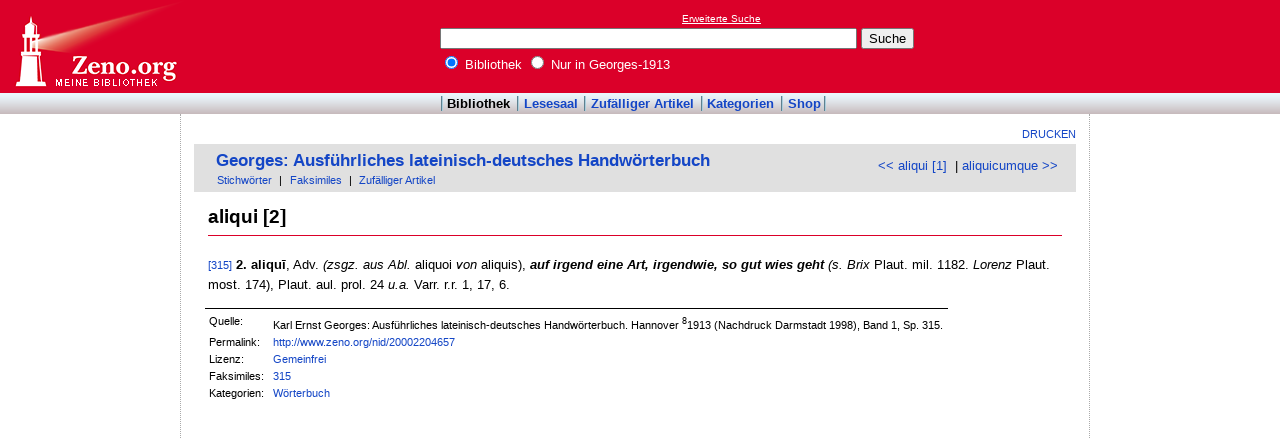

--- FILE ---
content_type: text/html; charset=utf-8
request_url: https://www.google.com/recaptcha/api2/aframe
body_size: 268
content:
<!DOCTYPE HTML><html><head><meta http-equiv="content-type" content="text/html; charset=UTF-8"></head><body><script nonce="lZEXzjGOYenA5YpAMh5vTg">/** Anti-fraud and anti-abuse applications only. See google.com/recaptcha */ try{var clients={'sodar':'https://pagead2.googlesyndication.com/pagead/sodar?'};window.addEventListener("message",function(a){try{if(a.source===window.parent){var b=JSON.parse(a.data);var c=clients[b['id']];if(c){var d=document.createElement('img');d.src=c+b['params']+'&rc='+(localStorage.getItem("rc::a")?sessionStorage.getItem("rc::b"):"");window.document.body.appendChild(d);sessionStorage.setItem("rc::e",parseInt(sessionStorage.getItem("rc::e")||0)+1);localStorage.setItem("rc::h",'1768756408998');}}}catch(b){}});window.parent.postMessage("_grecaptcha_ready", "*");}catch(b){}</script></body></html>